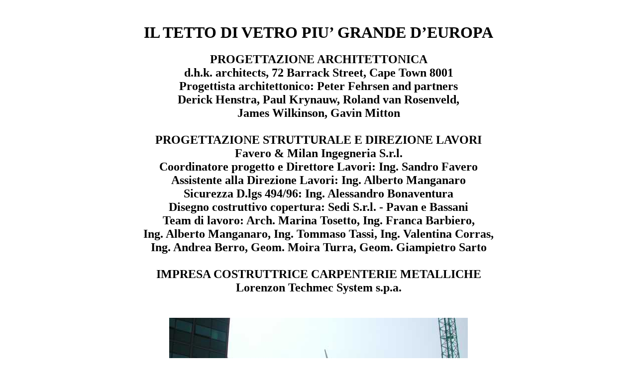

--- FILE ---
content_type: text/html
request_url: https://straus7.it/mestre1.htm
body_size: 1464
content:
<CENTER>

<body bgcolor="#FFFFFF"><br>


<h1>
IL TETTO DI VETRO PIU� GRANDE D�EUROPA</h1>

<h2>
PROGETTAZIONE ARCHITETTONICA<br>
d.h.k. architects, 72 Barrack Street, Cape Town 8001<br>
Progettista architettonico: Peter Fehrsen and partners<br>
Derick Henstra, Paul Krynauw, Roland van Rosenveld, <br> James Wilkinson,
Gavin Mitton<br><br>

PROGETTAZIONE STRUTTURALE E DIREZIONE LAVORI<br>
Favero & Milan Ingegneria S.r.l.<br>
	Coordinatore progetto e Direttore Lavori: Ing. Sandro Favero<br>
	Assistente alla Direzione Lavori: Ing. Alberto Manganaro<br>
	Sicurezza D.lgs 494/96:	Ing. Alessandro Bonaventura<br>
	Disegno costruttivo copertura: Sedi S.r.l. - Pavan e Bassani<br>
Team di lavoro: Arch. Marina Tosetto, Ing. Franca Barbiero,<br> Ing. Alberto Manganaro,
Ing. Tommaso Tassi, Ing. Valentina Corras, <br>Ing. Andrea Berro, Geom. Moira Turra,
Geom. Giampietro Sarto<br><br>

IMPRESA COSTRUTTRICE CARPENTERIE METALLICHE<br>			
Lorenzon Techmec System s.p.a.<br><br></h2>


<IMG SRC="mestre4.jpg"><br><br>

<h3>LAGUNA PALACE HOTEL e CONFERENCE CENTER a MESTRE<br><br>
Descrizione delle struttura della copertura<br>

</h3>

	La copertura si estende su una superficie di 117 x 95 m (11.115 mq).
La struttura portante � costituita da un graticcio di travi in acciaio, in cui si pu� leggere un�orditura principale di travi reticolari con sezione a cassone, poggianti alle estremit� sui due corpi dell�edificio e nella parte mediana sui due pennoni strallati, e una secondaria di capriate reticolari piane.
L�orditura principale � in effetti realizzata da cinque travi reticolari a cassone di sezione quadrata di 1.40 x 1.40 m poste ad interasse di 15.40 m e due travi laterali reticolari a cassone di sezione complessiva rettangolare di 3.50 x 2.50 m che poggiano sulle parti estreme del blocco hotel e del residence e collegano i due blocchi con una passerella pedonale ricavata all�interno delle strutture.
	Ogni trave principale appoggia sui corpi dell� edificio e, nella parte mediana, � sostenuta da due piloni d�acciaio a sezione tronco-conica che, inclinati di 71.34� rispetto l�orizzontale, raggiungono la quota  + 44.55 m.
	In prossimit� della punta di ogni pilone partono 2+2 stralli di acciaio per poi agganciarsi ai due correnti superiori delle travi principali.<br><br> 


Tutte le calcolazioni sono state eseguite con il programma ad elementi finiti <b>Straus7</b>.<br><br>






<IMG SRC="mestre5.jpg"><br><br>

<IMG SRC="mestre6.jpg"><br><br>

<IMG SRC="mestre2.jpg"><br><br>

<IMG SRC="mestre1.jpg"><br><br>

<IMG SRC="mestre3.jpg"><br><br>

</h2>
<h3>
Modello in Straus7<br><br>

<IMG SRC="mestre7.jpg"><br><br>

Per gentile concessione Favero & Milan Ingegneria Srl - Mirano (VE)</h3>


<br>




<p>

<ADDRESS>

Per inviare un messaggio: <A HREF="mail_hsh.htm"> hsh@iperv.it </A>

</ADDRESS>

<br>
<br>
<h3>


 

<A HREF="rimini1.htm"> Altre progettazioni della Favero & Milan Ingegneria con l'impiego di Straus7</A><br><br><br> 


</h3>
